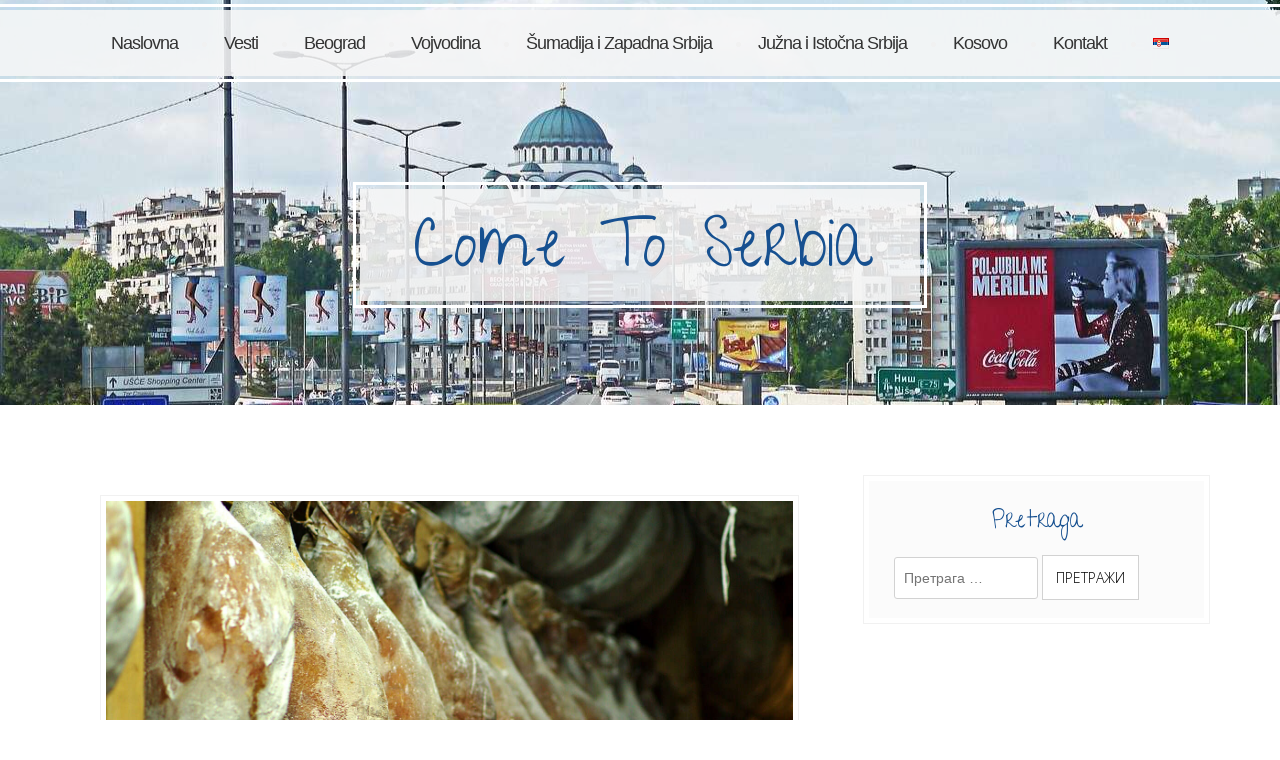

--- FILE ---
content_type: text/html; charset=UTF-8
request_url: https://cometoserbia.com/2018/07/03/srbija-posle-sedam-godina-na-fancy-food-show-u-u-njujorku/
body_size: 12882
content:
<!DOCTYPE html>
<html lang="sr-RS">
<head>
	<meta charset="UTF-8">
	<meta name="viewport" content="width=device-width, initial-scale=1">
	<link rel="profile" href="https://gmpg.org/xfn/11">
	<link rel="pingback" href="https://cometoserbia.com/xmlrpc.php">
	<!-- Created by dtbaker on ThemeForest -->
	<title>Srbija posle sedam godina na &#8222;Fancy Food Show-u&#8220; u Njujorku &#8211; Come To Serbia</title>
<meta name='robots' content='max-image-preview:large' />
	<style>img:is([sizes="auto" i], [sizes^="auto," i]) { contain-intrinsic-size: 3000px 1500px }</style>
	<link rel='dns-prefetch' href='//fonts.googleapis.com' />
<link rel="alternate" type="application/rss+xml" title="Come To Serbia &raquo; довод" href="https://cometoserbia.com/feed/" />
<script type="text/javascript">
/* <![CDATA[ */
window._wpemojiSettings = {"baseUrl":"https:\/\/s.w.org\/images\/core\/emoji\/16.0.1\/72x72\/","ext":".png","svgUrl":"https:\/\/s.w.org\/images\/core\/emoji\/16.0.1\/svg\/","svgExt":".svg","source":{"concatemoji":"https:\/\/cometoserbia.com\/wp-includes\/js\/wp-emoji-release.min.js?ver=6.8.3"}};
/*! This file is auto-generated */
!function(s,n){var o,i,e;function c(e){try{var t={supportTests:e,timestamp:(new Date).valueOf()};sessionStorage.setItem(o,JSON.stringify(t))}catch(e){}}function p(e,t,n){e.clearRect(0,0,e.canvas.width,e.canvas.height),e.fillText(t,0,0);var t=new Uint32Array(e.getImageData(0,0,e.canvas.width,e.canvas.height).data),a=(e.clearRect(0,0,e.canvas.width,e.canvas.height),e.fillText(n,0,0),new Uint32Array(e.getImageData(0,0,e.canvas.width,e.canvas.height).data));return t.every(function(e,t){return e===a[t]})}function u(e,t){e.clearRect(0,0,e.canvas.width,e.canvas.height),e.fillText(t,0,0);for(var n=e.getImageData(16,16,1,1),a=0;a<n.data.length;a++)if(0!==n.data[a])return!1;return!0}function f(e,t,n,a){switch(t){case"flag":return n(e,"\ud83c\udff3\ufe0f\u200d\u26a7\ufe0f","\ud83c\udff3\ufe0f\u200b\u26a7\ufe0f")?!1:!n(e,"\ud83c\udde8\ud83c\uddf6","\ud83c\udde8\u200b\ud83c\uddf6")&&!n(e,"\ud83c\udff4\udb40\udc67\udb40\udc62\udb40\udc65\udb40\udc6e\udb40\udc67\udb40\udc7f","\ud83c\udff4\u200b\udb40\udc67\u200b\udb40\udc62\u200b\udb40\udc65\u200b\udb40\udc6e\u200b\udb40\udc67\u200b\udb40\udc7f");case"emoji":return!a(e,"\ud83e\udedf")}return!1}function g(e,t,n,a){var r="undefined"!=typeof WorkerGlobalScope&&self instanceof WorkerGlobalScope?new OffscreenCanvas(300,150):s.createElement("canvas"),o=r.getContext("2d",{willReadFrequently:!0}),i=(o.textBaseline="top",o.font="600 32px Arial",{});return e.forEach(function(e){i[e]=t(o,e,n,a)}),i}function t(e){var t=s.createElement("script");t.src=e,t.defer=!0,s.head.appendChild(t)}"undefined"!=typeof Promise&&(o="wpEmojiSettingsSupports",i=["flag","emoji"],n.supports={everything:!0,everythingExceptFlag:!0},e=new Promise(function(e){s.addEventListener("DOMContentLoaded",e,{once:!0})}),new Promise(function(t){var n=function(){try{var e=JSON.parse(sessionStorage.getItem(o));if("object"==typeof e&&"number"==typeof e.timestamp&&(new Date).valueOf()<e.timestamp+604800&&"object"==typeof e.supportTests)return e.supportTests}catch(e){}return null}();if(!n){if("undefined"!=typeof Worker&&"undefined"!=typeof OffscreenCanvas&&"undefined"!=typeof URL&&URL.createObjectURL&&"undefined"!=typeof Blob)try{var e="postMessage("+g.toString()+"("+[JSON.stringify(i),f.toString(),p.toString(),u.toString()].join(",")+"));",a=new Blob([e],{type:"text/javascript"}),r=new Worker(URL.createObjectURL(a),{name:"wpTestEmojiSupports"});return void(r.onmessage=function(e){c(n=e.data),r.terminate(),t(n)})}catch(e){}c(n=g(i,f,p,u))}t(n)}).then(function(e){for(var t in e)n.supports[t]=e[t],n.supports.everything=n.supports.everything&&n.supports[t],"flag"!==t&&(n.supports.everythingExceptFlag=n.supports.everythingExceptFlag&&n.supports[t]);n.supports.everythingExceptFlag=n.supports.everythingExceptFlag&&!n.supports.flag,n.DOMReady=!1,n.readyCallback=function(){n.DOMReady=!0}}).then(function(){return e}).then(function(){var e;n.supports.everything||(n.readyCallback(),(e=n.source||{}).concatemoji?t(e.concatemoji):e.wpemoji&&e.twemoji&&(t(e.twemoji),t(e.wpemoji)))}))}((window,document),window._wpemojiSettings);
/* ]]> */
</script>
<style type="text/css">
.archive #nav-above,
					.archive #nav-below,
					.search #nav-above,
					.search #nav-below,
					.blog #nav-below, 
					.blog #nav-above, 
					.navigation.paging-navigation, 
					.navigation.pagination,
					.pagination.paging-pagination, 
					.pagination.pagination, 
					.pagination.loop-pagination, 
					.bicubic-nav-link, 
					#page-nav, 
					.camp-paging, 
					#reposter_nav-pages, 
					.unity-post-pagination, 
					.wordpost_content .nav_post_link { 
						display: none !important; 
					}
					.single-gallery .pagination.gllrpr_pagination {
						display: block !important; 
					}</style>
		
	<link rel='stylesheet' id='premium-addons-css' href='https://cometoserbia.com/wp-content/plugins/premium-addons-for-elementor/assets/frontend/min-css/premium-addons.min.css?ver=4.11.19' type='text/css' media='all' />
<style id='wp-emoji-styles-inline-css' type='text/css'>

	img.wp-smiley, img.emoji {
		display: inline !important;
		border: none !important;
		box-shadow: none !important;
		height: 1em !important;
		width: 1em !important;
		margin: 0 0.07em !important;
		vertical-align: -0.1em !important;
		background: none !important;
		padding: 0 !important;
	}
</style>
<link rel='stylesheet' id='wp-block-library-css' href='https://cometoserbia.com/wp-includes/css/dist/block-library/style.min.css?ver=6.8.3' type='text/css' media='all' />
<style id='global-styles-inline-css' type='text/css'>
:root{--wp--preset--aspect-ratio--square: 1;--wp--preset--aspect-ratio--4-3: 4/3;--wp--preset--aspect-ratio--3-4: 3/4;--wp--preset--aspect-ratio--3-2: 3/2;--wp--preset--aspect-ratio--2-3: 2/3;--wp--preset--aspect-ratio--16-9: 16/9;--wp--preset--aspect-ratio--9-16: 9/16;--wp--preset--color--black: #000000;--wp--preset--color--cyan-bluish-gray: #abb8c3;--wp--preset--color--white: #ffffff;--wp--preset--color--pale-pink: #f78da7;--wp--preset--color--vivid-red: #cf2e2e;--wp--preset--color--luminous-vivid-orange: #ff6900;--wp--preset--color--luminous-vivid-amber: #fcb900;--wp--preset--color--light-green-cyan: #7bdcb5;--wp--preset--color--vivid-green-cyan: #00d084;--wp--preset--color--pale-cyan-blue: #8ed1fc;--wp--preset--color--vivid-cyan-blue: #0693e3;--wp--preset--color--vivid-purple: #9b51e0;--wp--preset--gradient--vivid-cyan-blue-to-vivid-purple: linear-gradient(135deg,rgba(6,147,227,1) 0%,rgb(155,81,224) 100%);--wp--preset--gradient--light-green-cyan-to-vivid-green-cyan: linear-gradient(135deg,rgb(122,220,180) 0%,rgb(0,208,130) 100%);--wp--preset--gradient--luminous-vivid-amber-to-luminous-vivid-orange: linear-gradient(135deg,rgba(252,185,0,1) 0%,rgba(255,105,0,1) 100%);--wp--preset--gradient--luminous-vivid-orange-to-vivid-red: linear-gradient(135deg,rgba(255,105,0,1) 0%,rgb(207,46,46) 100%);--wp--preset--gradient--very-light-gray-to-cyan-bluish-gray: linear-gradient(135deg,rgb(238,238,238) 0%,rgb(169,184,195) 100%);--wp--preset--gradient--cool-to-warm-spectrum: linear-gradient(135deg,rgb(74,234,220) 0%,rgb(151,120,209) 20%,rgb(207,42,186) 40%,rgb(238,44,130) 60%,rgb(251,105,98) 80%,rgb(254,248,76) 100%);--wp--preset--gradient--blush-light-purple: linear-gradient(135deg,rgb(255,206,236) 0%,rgb(152,150,240) 100%);--wp--preset--gradient--blush-bordeaux: linear-gradient(135deg,rgb(254,205,165) 0%,rgb(254,45,45) 50%,rgb(107,0,62) 100%);--wp--preset--gradient--luminous-dusk: linear-gradient(135deg,rgb(255,203,112) 0%,rgb(199,81,192) 50%,rgb(65,88,208) 100%);--wp--preset--gradient--pale-ocean: linear-gradient(135deg,rgb(255,245,203) 0%,rgb(182,227,212) 50%,rgb(51,167,181) 100%);--wp--preset--gradient--electric-grass: linear-gradient(135deg,rgb(202,248,128) 0%,rgb(113,206,126) 100%);--wp--preset--gradient--midnight: linear-gradient(135deg,rgb(2,3,129) 0%,rgb(40,116,252) 100%);--wp--preset--font-size--small: 13px;--wp--preset--font-size--medium: 20px;--wp--preset--font-size--large: 36px;--wp--preset--font-size--x-large: 42px;--wp--preset--spacing--20: 0.44rem;--wp--preset--spacing--30: 0.67rem;--wp--preset--spacing--40: 1rem;--wp--preset--spacing--50: 1.5rem;--wp--preset--spacing--60: 2.25rem;--wp--preset--spacing--70: 3.38rem;--wp--preset--spacing--80: 5.06rem;--wp--preset--shadow--natural: 6px 6px 9px rgba(0, 0, 0, 0.2);--wp--preset--shadow--deep: 12px 12px 50px rgba(0, 0, 0, 0.4);--wp--preset--shadow--sharp: 6px 6px 0px rgba(0, 0, 0, 0.2);--wp--preset--shadow--outlined: 6px 6px 0px -3px rgba(255, 255, 255, 1), 6px 6px rgba(0, 0, 0, 1);--wp--preset--shadow--crisp: 6px 6px 0px rgba(0, 0, 0, 1);}:where(body) { margin: 0; }.wp-site-blocks > .alignleft { float: left; margin-right: 2em; }.wp-site-blocks > .alignright { float: right; margin-left: 2em; }.wp-site-blocks > .aligncenter { justify-content: center; margin-left: auto; margin-right: auto; }:where(.is-layout-flex){gap: 0.5em;}:where(.is-layout-grid){gap: 0.5em;}.is-layout-flow > .alignleft{float: left;margin-inline-start: 0;margin-inline-end: 2em;}.is-layout-flow > .alignright{float: right;margin-inline-start: 2em;margin-inline-end: 0;}.is-layout-flow > .aligncenter{margin-left: auto !important;margin-right: auto !important;}.is-layout-constrained > .alignleft{float: left;margin-inline-start: 0;margin-inline-end: 2em;}.is-layout-constrained > .alignright{float: right;margin-inline-start: 2em;margin-inline-end: 0;}.is-layout-constrained > .aligncenter{margin-left: auto !important;margin-right: auto !important;}.is-layout-constrained > :where(:not(.alignleft):not(.alignright):not(.alignfull)){margin-left: auto !important;margin-right: auto !important;}body .is-layout-flex{display: flex;}.is-layout-flex{flex-wrap: wrap;align-items: center;}.is-layout-flex > :is(*, div){margin: 0;}body .is-layout-grid{display: grid;}.is-layout-grid > :is(*, div){margin: 0;}body{padding-top: 0px;padding-right: 0px;padding-bottom: 0px;padding-left: 0px;}a:where(:not(.wp-element-button)){text-decoration: underline;}:root :where(.wp-element-button, .wp-block-button__link){background-color: #32373c;border-width: 0;color: #fff;font-family: inherit;font-size: inherit;line-height: inherit;padding: calc(0.667em + 2px) calc(1.333em + 2px);text-decoration: none;}.has-black-color{color: var(--wp--preset--color--black) !important;}.has-cyan-bluish-gray-color{color: var(--wp--preset--color--cyan-bluish-gray) !important;}.has-white-color{color: var(--wp--preset--color--white) !important;}.has-pale-pink-color{color: var(--wp--preset--color--pale-pink) !important;}.has-vivid-red-color{color: var(--wp--preset--color--vivid-red) !important;}.has-luminous-vivid-orange-color{color: var(--wp--preset--color--luminous-vivid-orange) !important;}.has-luminous-vivid-amber-color{color: var(--wp--preset--color--luminous-vivid-amber) !important;}.has-light-green-cyan-color{color: var(--wp--preset--color--light-green-cyan) !important;}.has-vivid-green-cyan-color{color: var(--wp--preset--color--vivid-green-cyan) !important;}.has-pale-cyan-blue-color{color: var(--wp--preset--color--pale-cyan-blue) !important;}.has-vivid-cyan-blue-color{color: var(--wp--preset--color--vivid-cyan-blue) !important;}.has-vivid-purple-color{color: var(--wp--preset--color--vivid-purple) !important;}.has-black-background-color{background-color: var(--wp--preset--color--black) !important;}.has-cyan-bluish-gray-background-color{background-color: var(--wp--preset--color--cyan-bluish-gray) !important;}.has-white-background-color{background-color: var(--wp--preset--color--white) !important;}.has-pale-pink-background-color{background-color: var(--wp--preset--color--pale-pink) !important;}.has-vivid-red-background-color{background-color: var(--wp--preset--color--vivid-red) !important;}.has-luminous-vivid-orange-background-color{background-color: var(--wp--preset--color--luminous-vivid-orange) !important;}.has-luminous-vivid-amber-background-color{background-color: var(--wp--preset--color--luminous-vivid-amber) !important;}.has-light-green-cyan-background-color{background-color: var(--wp--preset--color--light-green-cyan) !important;}.has-vivid-green-cyan-background-color{background-color: var(--wp--preset--color--vivid-green-cyan) !important;}.has-pale-cyan-blue-background-color{background-color: var(--wp--preset--color--pale-cyan-blue) !important;}.has-vivid-cyan-blue-background-color{background-color: var(--wp--preset--color--vivid-cyan-blue) !important;}.has-vivid-purple-background-color{background-color: var(--wp--preset--color--vivid-purple) !important;}.has-black-border-color{border-color: var(--wp--preset--color--black) !important;}.has-cyan-bluish-gray-border-color{border-color: var(--wp--preset--color--cyan-bluish-gray) !important;}.has-white-border-color{border-color: var(--wp--preset--color--white) !important;}.has-pale-pink-border-color{border-color: var(--wp--preset--color--pale-pink) !important;}.has-vivid-red-border-color{border-color: var(--wp--preset--color--vivid-red) !important;}.has-luminous-vivid-orange-border-color{border-color: var(--wp--preset--color--luminous-vivid-orange) !important;}.has-luminous-vivid-amber-border-color{border-color: var(--wp--preset--color--luminous-vivid-amber) !important;}.has-light-green-cyan-border-color{border-color: var(--wp--preset--color--light-green-cyan) !important;}.has-vivid-green-cyan-border-color{border-color: var(--wp--preset--color--vivid-green-cyan) !important;}.has-pale-cyan-blue-border-color{border-color: var(--wp--preset--color--pale-cyan-blue) !important;}.has-vivid-cyan-blue-border-color{border-color: var(--wp--preset--color--vivid-cyan-blue) !important;}.has-vivid-purple-border-color{border-color: var(--wp--preset--color--vivid-purple) !important;}.has-vivid-cyan-blue-to-vivid-purple-gradient-background{background: var(--wp--preset--gradient--vivid-cyan-blue-to-vivid-purple) !important;}.has-light-green-cyan-to-vivid-green-cyan-gradient-background{background: var(--wp--preset--gradient--light-green-cyan-to-vivid-green-cyan) !important;}.has-luminous-vivid-amber-to-luminous-vivid-orange-gradient-background{background: var(--wp--preset--gradient--luminous-vivid-amber-to-luminous-vivid-orange) !important;}.has-luminous-vivid-orange-to-vivid-red-gradient-background{background: var(--wp--preset--gradient--luminous-vivid-orange-to-vivid-red) !important;}.has-very-light-gray-to-cyan-bluish-gray-gradient-background{background: var(--wp--preset--gradient--very-light-gray-to-cyan-bluish-gray) !important;}.has-cool-to-warm-spectrum-gradient-background{background: var(--wp--preset--gradient--cool-to-warm-spectrum) !important;}.has-blush-light-purple-gradient-background{background: var(--wp--preset--gradient--blush-light-purple) !important;}.has-blush-bordeaux-gradient-background{background: var(--wp--preset--gradient--blush-bordeaux) !important;}.has-luminous-dusk-gradient-background{background: var(--wp--preset--gradient--luminous-dusk) !important;}.has-pale-ocean-gradient-background{background: var(--wp--preset--gradient--pale-ocean) !important;}.has-electric-grass-gradient-background{background: var(--wp--preset--gradient--electric-grass) !important;}.has-midnight-gradient-background{background: var(--wp--preset--gradient--midnight) !important;}.has-small-font-size{font-size: var(--wp--preset--font-size--small) !important;}.has-medium-font-size{font-size: var(--wp--preset--font-size--medium) !important;}.has-large-font-size{font-size: var(--wp--preset--font-size--large) !important;}.has-x-large-font-size{font-size: var(--wp--preset--font-size--x-large) !important;}
:where(.wp-block-post-template.is-layout-flex){gap: 1.25em;}:where(.wp-block-post-template.is-layout-grid){gap: 1.25em;}
:where(.wp-block-columns.is-layout-flex){gap: 2em;}:where(.wp-block-columns.is-layout-grid){gap: 2em;}
:root :where(.wp-block-pullquote){font-size: 1.5em;line-height: 1.6;}
</style>
<link rel='stylesheet' id='contact-form-7-css' href='https://cometoserbia.com/wp-content/plugins/contact-form-7/includes/css/styles.css?ver=6.1' type='text/css' media='all' />
<link rel='stylesheet' id='socicon-css' href='https://cometoserbia.com/wp-content/plugins/dtbaker-social-icons-widget/css/socicon.css?ver=20160404' type='text/css' media='all' />
<link rel='stylesheet' id='genericons-css' href='https://cometoserbia.com/wp-content/plugins/dtbaker-social-icons-widget/css/genericons.css?ver=20160404' type='text/css' media='all' />
<link rel='stylesheet' id='fontawesome-css' href='https://cometoserbia.com/wp-content/plugins/dtbaker-social-icons-widget/css/font-awesome.min.css?ver=20160404' type='text/css' media='all' />
<link rel='stylesheet' id='dashicons-css' href='https://cometoserbia.com/wp-includes/css/dashicons.min.css?ver=6.8.3' type='text/css' media='all' />
<link rel='stylesheet' id='prettyPhoto_css-css' href='https://cometoserbia.com/wp-content/themes/tendril-blog/style.prettyPhoto.css?ver=1.0.4' type='text/css' media='all' />
<link rel='stylesheet' id='tendrilblog_style-css' href='https://cometoserbia.com/wp-content/themes/tendril-blog/style.min.css?ver=1.0.4' type='text/css' media='all' />
<link rel='stylesheet' id='tt-easy-google-fonts-default-css' href='//fonts.googleapis.com/css?family=Give+You+Glory%3Aregular%7CWaiting+for+the+Sunrise%3Aregular%7COpen+Sans%3A100%2C100italic%2C200%2C200italic%2C300%2C300italic%2C400%2C400italic%2C500%2C500italic%2C600%2C600italic%2C700%2C700italic%2C800%2C800italic%2C900%2C900italic&#038;subset=latin%2Call&#038;ver=1.0.4' type='text/css' media='all' />
<link rel='stylesheet' id='default-button-styles-css' href='https://cometoserbia.com/wp-content/themes/tendril-blog/style.default-font.css?ver=1.0.4' type='text/css' media='all' />
<link rel='stylesheet' id='tendrilblog_css_child-css' href='https://cometoserbia.com/wp-content/themes/tendril-blog-child/style.css?ver=1' type='text/css' media='all' />
<link rel='stylesheet' id='wp-paginate-css' href='https://cometoserbia.com/wp-content/plugins/wp-paginate/css/wp-paginate.css?ver=2.2.4' type='text/css' media='screen' />
<script type="text/javascript" src="https://cometoserbia.com/wp-includes/js/jquery/jquery.min.js?ver=3.7.1" id="jquery-core-js"></script>
<script type="text/javascript" src="https://cometoserbia.com/wp-includes/js/jquery/jquery-migrate.min.js?ver=3.4.1" id="jquery-migrate-js"></script>
<link rel="https://api.w.org/" href="https://cometoserbia.com/wp-json/" /><link rel="alternate" title="JSON" type="application/json" href="https://cometoserbia.com/wp-json/wp/v2/posts/715" /><link rel="EditURI" type="application/rsd+xml" title="RSD" href="https://cometoserbia.com/xmlrpc.php?rsd" />
<meta name="generator" content="WordPress 6.8.3" />
<link rel="canonical" href="https://cometoserbia.com/2018/07/03/srbija-posle-sedam-godina-na-fancy-food-show-u-u-njujorku/" />
<link rel='shortlink' href='https://cometoserbia.com/?p=715' />
<link rel="alternate" title="oEmbed (JSON)" type="application/json+oembed" href="https://cometoserbia.com/wp-json/oembed/1.0/embed?url=https%3A%2F%2Fcometoserbia.com%2F2018%2F07%2F03%2Fsrbija-posle-sedam-godina-na-fancy-food-show-u-u-njujorku%2F" />
<link rel="alternate" title="oEmbed (XML)" type="text/xml+oembed" href="https://cometoserbia.com/wp-json/oembed/1.0/embed?url=https%3A%2F%2Fcometoserbia.com%2F2018%2F07%2F03%2Fsrbija-posle-sedam-godina-na-fancy-food-show-u-u-njujorku%2F&#038;format=xml" />
	<link rel="preconnect" href="https://fonts.googleapis.com">
	<link rel="preconnect" href="https://fonts.gstatic.com">
	<link href='https://fonts.googleapis.com/css2?display=swap&family=Tillana&family=Kalam:wght@300&family=Open+Sans:ital,wght@0,300;1,100,100,200,200,300,300,400,400,500,500,600,600,700,700,800,800,900,900&family=Sriracha&family=Give+You+Glory' rel='stylesheet'><meta name="generator" content="Elementor 3.30.2; features: additional_custom_breakpoints; settings: css_print_method-external, google_font-enabled, font_display-auto">
			<style>
				.e-con.e-parent:nth-of-type(n+4):not(.e-lazyloaded):not(.e-no-lazyload),
				.e-con.e-parent:nth-of-type(n+4):not(.e-lazyloaded):not(.e-no-lazyload) * {
					background-image: none !important;
				}
				@media screen and (max-height: 1024px) {
					.e-con.e-parent:nth-of-type(n+3):not(.e-lazyloaded):not(.e-no-lazyload),
					.e-con.e-parent:nth-of-type(n+3):not(.e-lazyloaded):not(.e-no-lazyload) * {
						background-image: none !important;
					}
				}
				@media screen and (max-height: 640px) {
					.e-con.e-parent:nth-of-type(n+2):not(.e-lazyloaded):not(.e-no-lazyload),
					.e-con.e-parent:nth-of-type(n+2):not(.e-lazyloaded):not(.e-no-lazyload) * {
						background-image: none !important;
					}
				}
			</style>
					<style type="text/css">
			@media screen and (min-width: 37.5em) {
			                .site-header {
                    background-image: url(https://eu2.contabostorage.com/d2094914d3d24dac9aba18cea057ed71:cometoserbia.com/wp-content/uploads/2018/01/belgrade-1665504_1280.jpg);
                }
                			}

							.site-title {
					color: #000000;
				}
					</style>
		<link rel="icon" href="https://eu2.contabostorage.com/d2094914d3d24dac9aba18cea057ed71:cometoserbia.com/wp-content/uploads/2018/02/cropped-Untitled-2-32x32.png" sizes="32x32" />
<link rel="icon" href="https://eu2.contabostorage.com/d2094914d3d24dac9aba18cea057ed71:cometoserbia.com/wp-content/uploads/2018/02/cropped-Untitled-2-192x192.png" sizes="192x192" />
<link rel="apple-touch-icon" href="https://eu2.contabostorage.com/d2094914d3d24dac9aba18cea057ed71:cometoserbia.com/wp-content/uploads/2018/02/cropped-Untitled-2-180x180.png" />
<meta name="msapplication-TileImage" content="https://eu2.contabostorage.com/d2094914d3d24dac9aba18cea057ed71:cometoserbia.com/wp-content/uploads/2018/02/cropped-Untitled-2-270x270.png" />
		<style type="text/css" id="wp-custom-css">
			/*
You can add your own CSS here.

Click the help icon above to learn more.
*/

.site-header:after {
    background-color: #fff;
}

body.site_color_white #site-navigation {
    background: rgba(247, 247, 247, 0.86);
}

.main-navigation .current-page-parent > a, .main-navigation .current_page_parent > a, .main-navigation .current_page_ancestor > a, .main-navigation .current_page_item > a, .main-navigation .current-menu-item > a, .main-navigation a:hover {
    color: #00b9eb !important;
}		</style>
			<style id="egf-frontend-styles" type="text/css">
		.main-navigation {color: #165090;font-family: 'Tillana', sans-serif;font-size: 18px;font-style: normal;font-weight: 400;letter-spacing: -1px;} .blog .entry-title, .page > header > .entry-title, #content > header > .entry-title, .page-title, h1.elementor-heading-title, h2.elementor-heading-title {color: #1968b7;font-family: 'Kalam', sans-serif;font-size: 26px;font-style: normal;font-weight: 300;line-height: 1.4;margin-top: 1px;margin-left: 134px;margin-right: 113px;padding-bottom: 50px;padding-left: 7px;text-decoration: underline;} h1 {font-family: 'Open Sans', sans-serif;font-size: 32px;font-style: normal;font-weight: 300;padding-top: 10px;padding-bottom: 10px;} body {color: #666666;font-family: 'Open Sans', sans-serif;font-size: 15px;font-weight: 300;margin-left: 80px;margin-right: 80px;} .site-title .site-description {color: #32c4b1;font-family: 'Sriracha', sans-serif;font-size: 22px;font-style: normal;font-weight: 400;} .widget-title {color: #165090;font-family: 'Give You Glory', sans-serif;font-size: 24px;font-style: normal;font-weight: 400;padding-top: 35px;padding-bottom: 20px;} a, a:link, a:visited {} a:hover {color: #32c4b1;} .site-title div a {color: #165090;font-family: 'Give You Glory', sans-serif;font-size: 90px;font-style: normal;font-weight: 300;} body .blog_button a, .woocommerce ul.products li.product a.button {background-color: #f7f7f7;color: #349c93;font-family: 'Give You Glory', sans-serif;font-size: 18px;font-style: normal;font-weight: 300;padding-top: 15px;padding-bottom: 9px;padding-left: 30px;padding-right: 30px;text-transform: capitalize;} .elementor-button, .elementor-button.elementor-size-large, body .map_buttons a, .dtbaker_button, .woocommerce #respond input#submit, .woocommerce a.button, .woocommerce button.button, .woocommerce input.button, .woocommerce #respond input#submit.alt, .woocommerce a.button.alt, .woocommerce button.button.alt, .woocommerce input.button.alt, .woocommerce #respond input#submit.disabled, .woocommerce #respond input#submit:disabled, .woocommerce #respond input#submit:disabled[disabled], .woocommerce a.button.disabled, .woocommerce a.button:disabled, .woocommerce a.button:disabled[disabled], .woocommerce button.button.disabled, .woocommerce button.button:disabled, .woocommerce button.button:disabled[disabled], .woocommerce input.button.disabled, .woocommerce input.button:disabled, .woocommerce input.button:disabled[disabled], .slick-next, .slick-next:focus, .slick-prev, .slick-prev:focus, button, input[type="button"], input[type="reset"], input[type="submit"], .woocommerce.widget_shopping_cart .widget_shopping_cart_content p.buttons a,
.woocommerce .widget_shopping_cart .widget_shopping_cart_content p.buttons a, .dtbaker_woocommerce_product_slider .dtbaker_woocommerce_product > div a.button {background-color: #f7f7f7;color: #000000;font-weight: 100;padding-top: 15px;padding-bottom: 14px;padding-left: 13px;padding-right: 13px;text-transform: uppercase;} .elementor-button:hover, .elementor-button.elementor-size-large:hover, body .map_buttons a:hover, .dtbaker_button:hover, .woocommerce #respond input#submit:hover, .woocommerce a.button:hover, .woocommerce button.button:hover, .woocommerce input.button:hover, .woocommerce #respond input#submit.alt:hover, .woocommerce a.button.alt:hover, .woocommerce button.button.alt:hover, .woocommerce input.button.alt:hover, .woocommerce #respond input#submit:hover, .woocommerce.widget_shopping_cart .widget_shopping_cart_content p.buttons a:hover, .woocommerce .widget_shopping_cart .widget_shopping_cart_content p.buttons a:hover, .woocommerce ul.products li.product a.button:hover, .dtbaker_woocommerce_product_slider .dtbaker_woocommerce_product > div a.button:hover, .slick-next:hover, .slick-prev:hover, button:hover, input[type="button"]:hover, input[type="reset"]:hover, input[type="submit"]:hover {background-color: #cee6e5;color: #000000;} .blog-title .entry-meta {color: #000000;} h6, h6.elementor-heading-title {font-family: 'Open Sans', sans-serif;font-size: 16px;font-style: normal;font-weight: 400;padding-top: 10px;padding-bottom: 10px;} h5, h5.elementor-heading-title {font-family: 'Open Sans', sans-serif;font-size: 18px;font-style: normal;font-weight: 400;padding-top: 10px;padding-bottom: 10px;} h4, h4.elementor-heading-title {font-family: 'Open Sans', sans-serif;font-size: 20px;font-style: normal;font-weight: 400;padding-top: 10px;padding-bottom: 10px;} h3, h3.elementor-heading-title {font-family: 'Open Sans', sans-serif;font-size: 24px;font-style: normal;font-weight: 400;padding-top: 10px;padding-bottom: 10px;} h2, h2.elementor-heading-title {font-family: 'Open Sans', sans-serif;font-size: 29px;font-style: normal;font-weight: 400;padding-top: 10px;padding-bottom: 10px;} 	</style>
	</head>

<body class="wp-singular post-template-default single single-post postid-715 single-format-standard wp-theme-tendril-blog wp-child-theme-tendril-blog-child site_color_white header_butts_shown tendrilblog_header_belgrade16655041280jpg group-blog tendrilblog_post_option_columns_1 tendrilblog_page_option_title_show tendrilblog_page_option_width_normal tendrilblog_page_option_background_transparent elementor-default elementor-kit-2668">

<div id="page" class="">
    <div id="header-content" class="">
    <div id="header-content-inner">

        <header id="masthead" class="site-header">
            <nav id="site-navigation" class="main-navigation">
	<button class="menu-toggle" aria-controls="primary-menu"
	        aria-expanded="false">Menu</button>
	<div class="menu-main-menu-container"> <ul id="primary-menu" class="menu"> <li id="menu-item-93" class="menu-item menu-item-type-post_type menu-item-object-page menu-item-home menu-item-93"> <a href="https://cometoserbia.com/">Naslovna</a> </li>
<li id="menu-item-188" class="menu-item menu-item-type-post_type menu-item-object-page menu-item-188"> <a href="https://cometoserbia.com/vesti/">Vesti</a> </li>
<li id="menu-item-184" class="menu-item menu-item-type-post_type menu-item-object-page menu-item-184"> <a href="https://cometoserbia.com/beograd/">Beograd</a> </li>
<li id="menu-item-189" class="menu-item menu-item-type-post_type menu-item-object-page menu-item-189"> <a href="https://cometoserbia.com/vojvodina/">Vojvodina</a> </li>
<li id="menu-item-187" class="menu-item menu-item-type-post_type menu-item-object-page menu-item-187"> <a href="https://cometoserbia.com/sumadija-i-zapadna-srbija/">Šumadija i Zapadna Srbija</a> </li>
<li id="menu-item-185" class="menu-item menu-item-type-post_type menu-item-object-page menu-item-185"> <a href="https://cometoserbia.com/juzna-i-istocna-srbija/">Južna i Istočna Srbija</a> </li>
<li id="menu-item-193" class="menu-item menu-item-type-post_type menu-item-object-page menu-item-193"> <a href="https://cometoserbia.com/kosovo/">Kosovo</a> </li>
<li id="menu-item-186" class="menu-item menu-item-type-post_type menu-item-object-page menu-item-186"> <a href="https://cometoserbia.com/kontakt/">Kontakt</a> </li>
<li id="menu-item-220" class="pll-parent-menu-item menu-item menu-item-type-custom menu-item-object-custom current-menu-parent menu-item-has-children menu-item-220"> <a href="#pll_switcher"> <img src="[data-uri]" alt="Српски језик" width="16" height="11" style="width: 16px; height: 11px;" /> </a>
<ul class="sub-menu">
	<li id="menu-item-220-en" class="lang-item lang-item-36 lang-item-en no-translation lang-item-first menu-item menu-item-type-custom menu-item-object-custom menu-item-220-en"> <a href="https://cometoserbia.com/en/home-en/" hreflang="en-US" lang="en-US"> <img src="[data-uri]" alt="English" width="16" height="11" style="width: 16px; height: 11px;" /> </a> </li>
	<li id="menu-item-220-sr" class="lang-item lang-item-39 lang-item-sr current-lang menu-item menu-item-type-custom menu-item-object-custom menu-item-220-sr"> <a href="https://cometoserbia.com/2018/07/03/srbija-posle-sedam-godina-na-fancy-food-show-u-u-njujorku/" hreflang="sr-RS" lang="sr-RS"> <img src="[data-uri]" alt="Српски језик" width="16" height="11" style="width: 16px; height: 11px;" /> </a> </li>
</ul>
</li>
</ul> </div></nav><!-- #site-navigation --><div class="site-branding">
		<div class="site-title">
		<div><a href="https://cometoserbia.com/" rel="home">Come To Serbia</a></div>
			</div>
</div><!-- .site-branding -->        </header><!-- #masthead -->

        <main id="main-wrapper">

            <!-- outputing hook "content_top" for page id 715--><div class="widget-area" id="content-top-widgets"></div><!-- end hook "content_top" --><!-- outputing hook "content_top" for page id 715--><div id="main-content" class="site-content inner-content-width with-right-sidebar"><div id="primary" class="content-area"><div id="main" class="site-main"><!-- end hook "content_top" -->

<!-- tendrilblog template: content-single -->

<article id="post-715" class="blog blog-single post-715 post type-post status-publish format-standard has-post-thumbnail hentry category-vesti-sr tag-cevapi tag-hrana tag-njujork tag-robert-coban tag-sajam-hrane-njujork tag-sajam-hrane-sad tag-srpksa-hrana">
	<header class="entry-header">
		<div class="blog-widget">
    <div class="blog-widget-inner">
                <a href="#" class="share-button">
            <i class="fa fa-share-alt"></i>
            <span>Share</span>
        </a>
        <div class="share-buttons">
            <a href="https://www.facebook.com/sharer/sharer.php?u=https%3A%2F%2Fcometoserbia.com%2F2018%2F07%2F03%2Fsrbija-posle-sedam-godina-na-fancy-food-show-u-u-njujorku%2F&#038;t=" target="_blank" title="Share on Facebook" onclick="window.open('https://www.facebook.com/sharer/sharer.php?u=' + encodeURIComponent(document.URL) + '&t=' + encodeURIComponent(document.URL)); return false;" class="share-facebook">Share</a>

            <a href="https://twitter.com/intent/tweet?source=https%3A%2F%2Fcometoserbia.com%2F2018%2F07%2F03%2Fsrbija-posle-sedam-godina-na-fancy-food-show-u-u-njujorku%2F&#038;text=:%20https%3A%2F%2Fcometoserbia.com%2F2018%2F07%2F03%2Fsrbija-posle-sedam-godina-na-fancy-food-show-u-u-njujorku%2F" target="_blank" title="Tweet" onclick="window.open('https://twitter.com/intent/tweet?text=' + encodeURIComponent(document.title) + ':%20' + encodeURIComponent(document.URL)); return false;" class="share-twitter">Share</a>

            <a href="https://plus.google.com/share?url=https%3A%2F%2Fcometoserbia.com%2F2018%2F07%2F03%2Fsrbija-posle-sedam-godina-na-fancy-food-show-u-u-njujorku%2F" target="_blank" title="Share on Google+" onclick="window.open('https://plus.google.com/share?url=' + encodeURIComponent(document.URL)); return false;" class="share-google">Share</a>

            <a href="https://pinterest.com/pin/create/button/?url=https%3A%2F%2Fcometoserbia.com%2F2018%2F07%2F03%2Fsrbija-posle-sedam-godina-na-fancy-food-show-u-u-njujorku%2F&#038;description=" target="_blank" title="Pin it" onclick="window.open('http://pinterest.com/pin/create/button/?url=' + encodeURIComponent(document.URL) + '&description=' +  encodeURIComponent(document.title)); return false;" class="share-pinterest">Share</a>

            <a href="http://www.linkedin.com/shareArticle?mini=true&#038;url=https%3A%2F%2Fcometoserbia.com%2F2018%2F07%2F03%2Fsrbija-posle-sedam-godina-na-fancy-food-show-u-u-njujorku%2F&#038;title=&#038;summary=&#038;source=https%3A%2F%2Fcometoserbia.com%2F2018%2F07%2F03%2Fsrbija-posle-sedam-godina-na-fancy-food-show-u-u-njujorku%2F" target="_blank" title="Share on LinkedIn" onclick="window.open('http://www.linkedin.com/shareArticle?mini=true&url=' + encodeURIComponent(document.URL) + '&title=' +  encodeURIComponent(document.title)); return false;" class="share-linkedin">Share</a>

            <a href="/cdn-cgi/l/email-protection#[base64]" target="_blank" title="Email" onclick="window.open('mailto:?subject=' + encodeURIComponent(document.title) + '&body=' +  encodeURIComponent(document.URL)); return false;" class="share-email">Share</a>
        </div>
    </div>
</div>
			<div class="blog-image">
				<div class="dtbaker_photo_border">
					<div>
						<img fetchpriority="high" width="1500" height="1013" src="https://eu2.contabostorage.com/d2094914d3d24dac9aba18cea057ed71:cometoserbia.com/wp-content/uploads/2018/07/uvac-6-1500x1013.jpg" class="attachment-tendrilblog_blog-large size-tendrilblog_blog-large wp-post-image" alt="" decoding="async" srcset="https://eu2.contabostorage.com/d2094914d3d24dac9aba18cea057ed71:cometoserbia.com/wp-content/uploads/2018/07/uvac-6-1500x1013.jpg 1500w, https://eu2.contabostorage.com/d2094914d3d24dac9aba18cea057ed71:cometoserbia.com/wp-content/uploads/2018/07/uvac-6-300x203.jpg 300w, https://eu2.contabostorage.com/d2094914d3d24dac9aba18cea057ed71:cometoserbia.com/wp-content/uploads/2018/07/uvac-6-768x519.jpg 768w, https://eu2.contabostorage.com/d2094914d3d24dac9aba18cea057ed71:cometoserbia.com/wp-content/uploads/2018/07/uvac-6-1024x691.jpg 1024w, https://eu2.contabostorage.com/d2094914d3d24dac9aba18cea057ed71:cometoserbia.com/wp-content/uploads/2018/07/uvac-6.jpg 1599w" sizes="(max-width: 1500px) 100vw, 1500px" />					</div>
				</div>
			</div>
				<div class="blog-title">
			<h1 class="entry-title">Srbija posle sedam godina na &#8222;Fancy Food Show-u&#8220; u Njujorku</h1>				<div class="entry-meta">
					<div class="entry-meta-wrap"><span class="posted-on"><time class="entry-date published" datetime="2018-07-03T21:53:21+00:00">јул 3, 2018</time><time class="updated" datetime="2018-07-04T09:41:28+00:00">јул 4, 2018</time></span></div>				</div><!-- .entry-meta -->
						</div>
	</header><!-- .entry-header -->


	<div class="entry-content">
		<h4 style="text-align: center;">Najveći sajam visokokvalitetne hrane na svetu, Fancy Food Show, otvoren je u Njujorku, a nakon sedam godina Srbija ponovo ima svoje predstavnike na ovom događaju.</h4>
<div style="text-align: center;">U organizaciji Asocijacije za promociju srpske hrane svoje proizvode predstaviće <strong>17 kompanija iz Srbije, devet sa svojim štandovima i osam</strong> njih sa uzorcima koji će biti izloženi na štandu Asocijacije.</div>
<div></div>
<div><img loading="lazy" decoding="async" class="alignnone wp-image-716 size-full" src="https://eu2.contabostorage.com/d2094914d3d24dac9aba18cea057ed71:cometoserbia.com/wp-content/uploads/2018/07/cevapi.jpg" alt="" width="960" height="1280" srcset="https://eu2.contabostorage.com/d2094914d3d24dac9aba18cea057ed71:cometoserbia.com/wp-content/uploads/2018/07/cevapi.jpg 810w, https://eu2.contabostorage.com/d2094914d3d24dac9aba18cea057ed71:cometoserbia.com/wp-content/uploads/2018/07/cevapi-225x300.jpg 225w, https://eu2.contabostorage.com/d2094914d3d24dac9aba18cea057ed71:cometoserbia.com/wp-content/uploads/2018/07/cevapi-768x1024.jpg 768w" sizes="(max-width: 960px) 100vw, 960px" /></div>
<div></div>
<div style="text-align: center;">Predsednik Asocijacije za promociju srpske hrane Robert Čoban kaže da je našim proizvođačima dostupno svetsko tržište.</div>
<div style="text-align: center;"><strong> &#8211; Tek kada dođete na ovakav događaj postajete svesni koliko je velika konkurencija na globalnom nivou! Sa druge strane to znači da je našim proizvođačima tržište &#8211; ceo svet. I oni će ukoliko budu uspeli da ubede distributere da su njihovi proizvodi nešto posebno &#8211; zaista imati mogućnost da ih plasiraju na svetsko tržište &#8211; rekao je Čoban. </strong></div>
<div style="text-align: center;">Kako kaže, važno je što je Srbija nakon sedam godina ponovo na ovom sajmu jer je to najbolje mesto na kojem možete da predstavite svoj proizvod ukoliko je on u kategoriji &#8222;visokokvalitetne hrane&#8220;.</div>
<div style="text-align: center;"></div>
<div style="text-align: center;"> &#8211; Naši proizvodi zaista izgledaju odlično, većinu njih sam imao prilike i da probam i verujem da pogađaju ukuse tržišta Severne Amerike &#8211; kaže Čoban.</div>
<div style="text-align: center;"></div>
	</div><!-- .entry-content -->

	<footer class="entry-footer">
		<div class="post-details"><span class="byline"> Posted by: <span class="author vcard"><a class="url fn n" href="https://cometoserbia.com/author/silvija/">silvija</a></span></span> <span class="cat-links">in <a href="https://cometoserbia.com/category/vesti-sr/" rel="category tag">Vesti</a></span> <span class="tags-links">tagged <a href="https://cometoserbia.com/tag/cevapi/" rel="tag">Ćevapi</a>, <a href="https://cometoserbia.com/tag/hrana/" rel="tag">Hrana</a>, <a href="https://cometoserbia.com/tag/njujork/" rel="tag">Njujork</a>, <a href="https://cometoserbia.com/tag/robert-coban/" rel="tag">Robert Čoban</a>, <a href="https://cometoserbia.com/tag/sajam-hrane-njujork/" rel="tag">SAjam hrane Njujork</a>, <a href="https://cometoserbia.com/tag/sajam-hrane-sad/" rel="tag">sajam hrane SAD</a>, <a href="https://cometoserbia.com/tag/srpksa-hrana/" rel="tag">srpksa hrana</a></span></div>	</footer><!-- .entry-footer -->
</article><!-- #post-## -->

	<nav class="navigation post-navigation" aria-label="Чланци">
		<h2 class="screen-reader-text">Кретање чланка</h2>
		<div class="nav-links"><div class="nav-previous"><a href="https://cometoserbia.com/2018/06/27/posetite-uvac-dar-prirode-i-melem-za-oci/" rel="prev">POSETITE UVAC: DAR PRIRODE I MELEM ZA OČI</a></div><div class="nav-next"><a href="https://cometoserbia.com/2018/07/06/taorska-vrela-zaboravljeno-mesto-magije-i-drevne-lepote/" rel="next">TAORSKA VRELA &#8211; Zaboravljeno mesto MAGIJE I DREVNE LEPOTE</a></div></div>
	</nav>
<!-- outputing hook "content_bottom" for page id 715--></div></div><aside id="secondary" class="widget-area" role="complementary"><section id="search-4" class="widget widget_search tendrilblog_widget  tendrilblog_widget_count_1"><h3 class="widget-title">Pretraga</h3><form role="search" method="get" class="search-form" action="https://cometoserbia.com/">
				<label>
					<span class="screen-reader-text">Претрага за:</span>
					<input type="search" class="search-field" placeholder="Претрага &hellip;" value="" name="s" />
				</label>
				<input type="submit" class="search-submit" value="Претражи" />
			</form></section></aside></div><!-- end hook "content_bottom" -->
    </main><!-- #main-wrapper -->
    </div> <!-- #header-content-inner -->
    </div> <!-- #header-content -->

	<!-- outputing hook "footer" for page id 715--><footer id="footer" class="site-footer"><div class="footer-wrapper inner-content-width"><section id="footer_widgets"><div class="widget-area widget-columns" role="complementary"><section id="text-2" class="widget widget_text tendrilblog_widget  tendrilblog_widget_count_2"><h3 class="widget-title">Impresum</h3>			<div class="textwidget"><p>Glavni i odgovorni urednik:</p>
<p>Silvija Slamnig Ćuzović</p>
<p><a href="/cdn-cgi/l/email-protection" class="__cf_email__" data-cfemail="fb949d9d92989ebb9894969e8f94889e8999929ad5989496">[email&#160;protected]</a></p>
</div>
		</section><section id="text-3" class="widget widget_text tendrilblog_widget  tendrilblog_widget_count_3"><h3 class="widget-title">Pišite nam</h3>			<div class="textwidget"><p class="wpcf7-contact-form-not-found"><strong>Грешка:</strong> Образац за контакт није пронађена.</p>
</div>
		</section><section id="dtbaker-social-icons-widget-2" class="widget dtbaker-social-icons-widget tendrilblog_widget  tendrilblog_widget_count_4"><h3 class="widget-title">Follow us</h3>
        
        <ul class="dtbaker-social-icons-list dtbaker-social-icons-list--with-canvas dtbaker-social-icons-list--rounded dtbaker-social-icons-list--no-labels">

            
                <li class="dtbaker-social_icons-list__item">
                    <a class="dtbaker-social_icons-list__link"
                       href="https://facebook.com/" target="_blank">
                                                <span class="socicon socicon-facebook"
                              style="background-color:#3b5998"></span>

                                            </a>
                </li>

            
                <li class="dtbaker-social_icons-list__item">
                    <a class="dtbaker-social_icons-list__link"
                       href="https://twitter.com/" target="_blank">
                                                <span class="socicon socicon-twitter"
                              style="background-color:#55ACEC"></span>

                                            </a>
                </li>

            
                <li class="dtbaker-social_icons-list__item">
                    <a class="dtbaker-social_icons-list__link"
                       href="https://instagram.com/" target="_blank">
                                                <span class="socicon socicon-instagram"
                              style="background-color:#E1306C"></span>

                                            </a>
                </li>

            
        </ul>

        </section></div></section><div class="site-info inner-content-width">© 2017 ComeToSerbia - Web design by <a href="http://sticker.rs">STICKER</a></div><!-- .site-info --> </div> </footer><!-- #footer --><!-- end hook "footer" --></div> <!-- #page -->
<script data-cfasync="false" src="/cdn-cgi/scripts/5c5dd728/cloudflare-static/email-decode.min.js"></script><script type="speculationrules">
{"prefetch":[{"source":"document","where":{"and":[{"href_matches":"\/*"},{"not":{"href_matches":["\/wp-*.php","\/wp-admin\/*","\/wp-content\/uploads\/*","\/wp-content\/*","\/wp-content\/plugins\/*","\/wp-content\/themes\/tendril-blog-child\/*","\/wp-content\/themes\/tendril-blog\/*","\/*\\?(.+)"]}},{"not":{"selector_matches":"a[rel~=\"nofollow\"]"}},{"not":{"selector_matches":".no-prefetch, .no-prefetch a"}}]},"eagerness":"conservative"}]}
</script>
			<script>
				const lazyloadRunObserver = () => {
					const lazyloadBackgrounds = document.querySelectorAll( `.e-con.e-parent:not(.e-lazyloaded)` );
					const lazyloadBackgroundObserver = new IntersectionObserver( ( entries ) => {
						entries.forEach( ( entry ) => {
							if ( entry.isIntersecting ) {
								let lazyloadBackground = entry.target;
								if( lazyloadBackground ) {
									lazyloadBackground.classList.add( 'e-lazyloaded' );
								}
								lazyloadBackgroundObserver.unobserve( entry.target );
							}
						});
					}, { rootMargin: '200px 0px 200px 0px' } );
					lazyloadBackgrounds.forEach( ( lazyloadBackground ) => {
						lazyloadBackgroundObserver.observe( lazyloadBackground );
					} );
				};
				const events = [
					'DOMContentLoaded',
					'elementor/lazyload/observe',
				];
				events.forEach( ( event ) => {
					document.addEventListener( event, lazyloadRunObserver );
				} );
			</script>
			<script type="text/javascript" src="https://cometoserbia.com/wp-content/plugins/widget_area_manager/javascript.js?ver=2.1" id="widget_area_manager_js-js"></script>
<script type="text/javascript" src="https://cometoserbia.com/wp-includes/js/dist/hooks.min.js?ver=4d63a3d491d11ffd8ac6" id="wp-hooks-js"></script>
<script type="text/javascript" src="https://cometoserbia.com/wp-includes/js/dist/i18n.min.js?ver=5e580eb46a90c2b997e6" id="wp-i18n-js"></script>
<script type="text/javascript" id="wp-i18n-js-after">
/* <![CDATA[ */
wp.i18n.setLocaleData( { 'text direction\u0004ltr': [ 'ltr' ] } );
/* ]]> */
</script>
<script type="text/javascript" src="https://cometoserbia.com/wp-content/plugins/contact-form-7/includes/swv/js/index.js?ver=6.1" id="swv-js"></script>
<script type="text/javascript" id="contact-form-7-js-before">
/* <![CDATA[ */
var wpcf7 = {
    "api": {
        "root": "https:\/\/cometoserbia.com\/wp-json\/",
        "namespace": "contact-form-7\/v1"
    },
    "cached": 1
};
/* ]]> */
</script>
<script type="text/javascript" src="https://cometoserbia.com/wp-content/plugins/contact-form-7/includes/js/index.js?ver=6.1" id="contact-form-7-js"></script>
<script type="text/javascript" id="pll_cookie_script-js-after">
/* <![CDATA[ */
(function() {
				var expirationDate = new Date();
				expirationDate.setTime( expirationDate.getTime() + 31536000 * 1000 );
				document.cookie = "pll_language=sr; expires=" + expirationDate.toUTCString() + "; path=/; secure; SameSite=Lax";
			}());
/* ]]> */
</script>
<script type="text/javascript" src="https://cometoserbia.com/wp-includes/js/jquery/ui/core.min.js?ver=1.13.3" id="jquery-ui-core-js"></script>
<script type="text/javascript" src="https://cometoserbia.com/wp-content/themes/tendril-blog/js/javascript.min.js?ver=1.0.4" id="tendrilblog_javascript-js"></script>
<script type="text/javascript" src="https://cometoserbia.com/wp-content/themes/tendril-blog/js/navigation.js?ver=20151215" id="tendrilblog-navigation-js"></script>
<script type="text/javascript" src="https://cometoserbia.com/wp-content/themes/tendril-blog/js/skip-link-focus-fix.js?ver=20151215" id="tendrilblog-skip-link-focus-fix-js"></script>
<script type="text/javascript" src="https://cometoserbia.com/wp-content/themes/tendril-blog/js/jquery.prettyPhoto.min.js?ver=1.0.4" id="prettyPhoto-js"></script>
<script type="text/javascript" src="https://cometoserbia.com/wp-content/themes/tendril-blog/js/jquery.prettyPhoto.init.min.js?ver=1.0.4" id="prettyPhoto-init-js"></script>

<script defer src="https://static.cloudflareinsights.com/beacon.min.js/vcd15cbe7772f49c399c6a5babf22c1241717689176015" integrity="sha512-ZpsOmlRQV6y907TI0dKBHq9Md29nnaEIPlkf84rnaERnq6zvWvPUqr2ft8M1aS28oN72PdrCzSjY4U6VaAw1EQ==" data-cf-beacon='{"version":"2024.11.0","token":"bb20381a6ff54dfeb0a0ae1863eceb98","r":1,"server_timing":{"name":{"cfCacheStatus":true,"cfEdge":true,"cfExtPri":true,"cfL4":true,"cfOrigin":true,"cfSpeedBrain":true},"location_startswith":null}}' crossorigin="anonymous"></script>
</body>
</html>


--- FILE ---
content_type: text/css
request_url: https://cometoserbia.com/wp-content/themes/tendril-blog/style.prettyPhoto.css?ver=1.0.4
body_size: 1398
content:
.clear {
  clear: both;
}
.nobr {
  white-space: nowrap;
}
@font-face {
  font-family: WooCommerce;
  src: url(fonts/WooCommerce.eot);
  src: url(fonts/WooCommerce.eot?#iefix) format('embedded-opentype'), url(fonts/WooCommerce.woff) format('woff'), url(fonts/WooCommerce.ttf) format('truetype'), url(fonts/WooCommerce.svg#WooCommerce) format('svg');
  font-weight: 400;
  font-style: normal;
}
div.pp_woocommerce .pp_content_container {
  background: #fff;
  border-radius: 3px;
  box-shadow: 0 1px 30px 0 rgba(0, 0, 0, 0.25);
  -webkit-box-shadow: 0 1px 30px 0 rgba(0, 0, 0, 0.25);
  padding: 20px 0;
  *zoom: 1;
}
div.pp_woocommerce .pp_content_container:after,
div.pp_woocommerce .pp_content_container:before {
  content: " ";
  display: table;
}
div.pp_woocommerce .pp_content_container:after {
  clear: both;
}
div.pp_woocommerce .pp_loaderIcon {
  background: url(images/ajax-loader.gif) center no-repeat;
}
div.pp_woocommerce div.ppt {
  color: #000;
}
div.pp_woocommerce .pp_gallery ul li a {
  border: 1px solid rgba(0, 0, 0, 0.5);
  background: #fff;
  box-shadow: 0 1px 2px 0 rgba(0, 0, 0, 0.2);
  -webkit-box-shadow: 0 1px 2px 0 rgba(0, 0, 0, 0.2);
  border-radius: 2px;
  display: block;
}
div.pp_woocommerce .pp_gallery ul li a:hover,
div.pp_woocommerce .pp_gallery ul li.selected a {
  border-color: #000;
}
div.pp_woocommerce .pp_next:before,
div.pp_woocommerce .pp_previous:before {
  border-radius: 100%;
  height: 1em;
  width: 1em;
  text-shadow: 0 1px 2px rgba(0, 0, 0, 0.5);
  background-color: #444;
  color: #fff!important;
  font-size: 16px!important;
  line-height: 1em;
  transition: all ease-in-out 0.2s;
  font-family: WooCommerce;
  content: "\e00b";
  text-indent: 0;
  display: none;
  position: absolute;
  top: 50%;
  margin-top: -10px;
  text-align: center;
}
div.pp_woocommerce .pp_next:before:hover,
div.pp_woocommerce .pp_previous:before:hover {
  background-color: #000;
}
div.pp_woocommerce .pp_next:hover:before,
div.pp_woocommerce .pp_previous:hover:before {
  display: block;
}
div.pp_woocommerce .pp_previous:before {
  left: 1em;
}
div.pp_woocommerce .pp_next:before {
  right: 1em;
  font-family: WooCommerce;
  content: "\e008";
}
div.pp_woocommerce .pp_details {
  margin: 0;
  padding-top: 1em;
}
div.pp_woocommerce .pp_description,
div.pp_woocommerce .pp_nav {
  font-size: 14px;
}
div.pp_woocommerce .pp_arrow_next,
div.pp_woocommerce .pp_arrow_previous,
div.pp_woocommerce .pp_nav,
div.pp_woocommerce .pp_nav .pp_pause,
div.pp_woocommerce .pp_nav p,
div.pp_woocommerce .pp_play {
  margin: 0;
}
div.pp_woocommerce .pp_nav {
  margin-right: 1em;
  position: relative;
}
div.pp_woocommerce .pp_close {
  border-radius: 100%;
  height: 1em;
  width: 1em;
  text-shadow: 0 1px 2px rgba(0, 0, 0, 0.5);
  background-color: #444;
  color: #fff!important;
  line-height: 1em;
  transition: all ease-in-out 0.2s;
  top: -0.5em;
  right: -0.5em;
  font-size: 1.618em !important;
}
div.pp_woocommerce .pp_close:hover {
  background-color: #000;
}
div.pp_woocommerce .pp_close:before {
  font-family: WooCommerce;
  content: "\e013";
  display: block;
  position: absolute;
  top: 0;
  left: 0;
  right: 0;
  bottom: 0;
  text-align: center;
  text-indent: 0;
}
div.pp_woocommerce .pp_arrow_next,
div.pp_woocommerce .pp_arrow_previous {
  border-radius: 100%;
  height: 1em;
  width: 1em;
  text-shadow: 0 1px 2px rgba(0, 0, 0, 0.5);
  background-color: #444;
  color: #fff!important;
  font-size: 16px!important;
  line-height: 1em;
  transition: all ease-in-out 0.2s;
  position: relative;
  margin-top: -1px;
}
div.pp_woocommerce .pp_arrow_next:hover,
div.pp_woocommerce .pp_arrow_previous:hover {
  background-color: #000;
}
div.pp_woocommerce .pp_arrow_next:before,
div.pp_woocommerce .pp_arrow_previous:before {
  font-family: WooCommerce;
  content: "\e00b";
  display: block;
  position: absolute;
  top: 0;
  left: 0;
  right: 0;
  bottom: 0;
  text-align: center;
  text-indent: 0;
}
div.pp_woocommerce .pp_arrow_previous {
  margin-right: 0.5em;
}
div.pp_woocommerce .pp_arrow_next {
  margin-left: 0.5em;
}
div.pp_woocommerce .pp_arrow_next:before {
  content: "\e008";
}
div.pp_woocommerce a.pp_contract,
div.pp_woocommerce a.pp_expand {
  border-radius: 100%;
  height: 1em;
  width: 1em;
  text-shadow: 0 1px 2px rgba(0, 0, 0, 0.5);
  background-color: #444;
  color: #fff!important;
  line-height: 1em;
  transition: all ease-in-out 0.2s;
  right: auto;
  left: -0.5em;
  top: -0.5em;
  font-size: 1.618em !important;
}
div.pp_woocommerce a.pp_contract:hover,
div.pp_woocommerce a.pp_expand:hover {
  background-color: #000;
}
div.pp_woocommerce a.pp_contract:before,
div.pp_woocommerce a.pp_expand:before {
  font-family: WooCommerce;
  content: "\e005";
  display: block;
  position: absolute;
  top: 0;
  left: 0;
  right: 0;
  bottom: 0;
  text-align: center;
  text-indent: 0;
}
div.pp_woocommerce a.pp_contract:before {
  content: "\e004";
}
div.pp_woocommerce #respond {
  margin: 0;
  width: 100%;
  background: 0 0;
  border: 0;
  padding: 0;
}
div.pp_woocommerce #respond .form-submit {
  margin-top: 0;
  float: none;
}
div.pp_woocommerce .pp_inline {
  padding: 0 !important;
}
@media only screen and (max-width: 768px) {
  div.pp_woocommerce {
    left: 5%!important;
    right: 5%!important;
    box-sizing: border-box;
    width: 90% !important;
  }
  div.pp_woocommerce .pp_contract,
  div.pp_woocommerce .pp_expand,
  div.pp_woocommerce .pp_gallery,
  div.pp_woocommerce .pp_next,
  div.pp_woocommerce .pp_previous {
    display: none !important;
  }
  div.pp_woocommerce .pp_arrow_next,
  div.pp_woocommerce .pp_arrow_previous,
  div.pp_woocommerce .pp_close {
    height: 44px;
    width: 44px;
    font-size: 44px;
    line-height: 44px;
  }
  div.pp_woocommerce .pp_arrow_next:before,
  div.pp_woocommerce .pp_arrow_previous:before,
  div.pp_woocommerce .pp_close:before {
    font-size: 44px;
  }
  div.pp_woocommerce .pp_description {
    display: none !important;
  }
  .pp_content,
  div.pp_woocommerce .pp_details {
    width: 100% !important;
  }
  .pp_content img {
    width: 100%!important;
    height: auto !important;
  }
  .currentTextHolder {
    line-height: 3;
  }
}
div.pp_pic_holder a:focus {
  outline: 0;
}
div.pp_overlay {
  background: #000;
  display: none;
  left: 0;
  position: absolute;
  top: 0;
  width: 100%;
  z-index: 9999;
}
div.pp_pic_holder {
  display: none;
  position: absolute;
  width: 100px;
  z-index: 10000;
}
.pp_top {
  height: 20px;
  position: relative;
}
* html .pp_top {
  padding: 0 20px;
}
.pp_top .pp_left {
  height: 20px;
  left: 0;
  position: absolute;
  width: 20px;
}
.pp_top .pp_middle {
  height: 20px;
  left: 20px;
  position: absolute;
  right: 20px;
}
* html .pp_top .pp_middle {
  left: 0;
  position: static;
}
.pp_top .pp_right {
  height: 20px;
  left: auto;
  position: absolute;
  right: 0;
  top: 0;
  width: 20px;
}
.pp_content {
  height: 40px;
  min-width: 40px;
}
* html .pp_content {
  width: 40px;
}
.pp_fade {
  display: none;
}
.pp_content_container {
  position: relative;
  text-align: left;
  width: 100%;
}
.pp_content_container .pp_left {
  padding-left: 20px;
}
.pp_content_container .pp_right {
  padding-right: 20px;
}
.pp_content_container .pp_details {
  float: left;
  margin: 10px 0 2px;
}
.pp_description {
  display: none;
  margin: 0;
}
.pp_social {
  float: left;
  margin: 0;
}
.pp_social .facebook {
  float: left;
  margin-left: 5px;
  width: 55px;
  overflow: hidden;
}
.pp_social .twitter {
  float: left;
}
.pp_nav {
  clear: right;
  float: left;
  margin: 3px 10px 0 0;
}
.pp_nav p {
  float: left;
  margin: 2px 4px;
  white-space: nowrap;
}
.pp_nav .pp_pause,
.pp_nav .pp_play {
  float: left;
  margin-right: 4px;
  text-indent: -10000px;
}
a.pp_arrow_next,
a.pp_arrow_previous {
  display: block;
  float: left;
  height: 15px;
  margin-top: 3px;
  text-indent: -100000px;
  width: 14px;
}
.pp_hoverContainer {
  position: absolute;
  top: 0;
  width: 100%;
  z-index: 2000;
}
.pp_gallery {
  display: none;
  left: 50%;
  margin-top: -50px;
  position: absolute;
  z-index: 10000;
}
.pp_gallery div {
  float: left;
  overflow: hidden;
  position: relative;
}
.pp_gallery ul {
  float: left;
  height: 35px;
  margin: 0 0 0 5px;
  padding: 0;
  position: relative;
  white-space: nowrap;
}
.pp_gallery ul a {
  border: 1px #000 solid;
  border: 1px rgba(0, 0, 0, 0.5) solid;
  display: block;
  float: left;
  height: 33px;
  overflow: hidden;
}
.pp_gallery li.selected a,
.pp_gallery ul a:hover {
  border-color: #fff;
}
.pp_gallery ul a img {
  border: 0;
}
.pp_gallery li {
  display: block;
  float: left;
  margin: 0 5px 0 0;
  padding: 0;
}
.pp_gallery li.default a {
  display: block;
  height: 33px;
  width: 50px;
}
.pp_gallery li.default a img {
  display: none;
}
.pp_gallery .pp_arrow_next,
.pp_gallery .pp_arrow_previous {
  margin-top: 7px !important;
}
a.pp_next {
  display: block;
  float: right;
  height: 100%;
  text-indent: -10000px;
  width: 49%;
}
a.pp_previous {
  display: block;
  float: left;
  height: 100%;
  text-indent: -10000px;
  width: 49%;
}
a.pp_contract,
a.pp_expand {
  cursor: pointer;
  display: none;
  height: 20px;
  position: absolute;
  right: 30px;
  text-indent: -10000px;
  top: 10px;
  width: 20px;
  z-index: 20000;
}
a.pp_close {
  position: absolute;
  right: 0;
  top: 0;
  display: block;
  text-indent: -10000px;
}
.pp_bottom {
  height: 20px;
  position: relative;
}
* html .pp_bottom {
  padding: 0 20px;
}
.pp_bottom .pp_left {
  height: 20px;
  left: 0;
  position: absolute;
  width: 20px;
}
.pp_bottom .pp_middle {
  height: 20px;
  left: 20px;
  position: absolute;
  right: 20px;
}
* html .pp_bottom .pp_middle {
  left: 0;
  position: static;
}
.pp_bottom .pp_right {
  height: 20px;
  left: auto;
  position: absolute;
  right: 0;
  top: 0;
  width: 20px;
}
.pp_loaderIcon {
  display: block;
  height: 24px;
  left: 50%;
  margin: -12px 0 0 -12px;
  position: absolute;
  top: 50%;
  width: 24px;
}
#pp_full_res .pp_inline {
  text-align: left;
}
div.ppt {
  color: #fff!important;
  font-weight: 700;
  display: none;
  font-size: 17px;
  margin: 0 0 5px 15px;
  z-index: 9999;
}


--- FILE ---
content_type: text/css
request_url: https://cometoserbia.com/wp-content/themes/tendril-blog/style.default-font.css?ver=1.0.4
body_size: 467
content:
/*****
Default Styles before Plugin Activation Takes Places
Generated by setup wizard.
*****/
a:hover {
  color: #32c4b1;
}
.main-navigation {
  color: #165090;
  font-family: 'Give You Glory';
  font-size: 22px;
  font-style: normal;
  font-weight: 300;
}
.site-title div a {
  color: #165090;
  font-family: 'Give You Glory';
  font-size: 90px;
  font-style: normal;
  font-weight: 300;
}
.site-title .site-description {
  color: #32c4b1;
  font-family: 'Waiting for the Sunrise';
  font-size: 22px;
  font-style: normal;
  font-weight: 300;
}
body .blog_button a,
.woocommerce ul.products li.product a.button {
  background-color: #f7f7f7;
  color: #349c93;
  font-family: 'Give You Glory';
  font-size: 18px;
  font-style: normal;
  font-weight: 300;
  padding-top: 15px;
  padding-bottom: 9px;
  padding-left: 30px;
  padding-right: 30px;
  text-transform: capitalize;
}
.elementor-button,
.elementor-button.elementor-size-large,
body .map_buttons a,
.dtbaker_button,
.woocommerce #respond input#submit,
.woocommerce a.button,
.woocommerce button.button,
.woocommerce input.button,
.woocommerce #respond input#submit.alt,
.woocommerce a.button.alt,
.woocommerce button.button.alt,
.woocommerce input.button.alt,
.woocommerce #respond input#submit.disabled,
.woocommerce #respond input#submit:disabled,
.woocommerce #respond input#submit:disabled[disabled],
.woocommerce a.button.disabled,
.woocommerce a.button:disabled,
.woocommerce a.button:disabled[disabled],
.woocommerce button.button.disabled,
.woocommerce button.button:disabled,
.woocommerce button.button:disabled[disabled],
.woocommerce input.button.disabled,
.woocommerce input.button:disabled,
.woocommerce input.button:disabled[disabled],
.slick-next,
.slick-next:focus,
.slick-prev,
.slick-prev:focus,
button,
input[type="button"],
input[type="reset"],
input[type="submit"],
.woocommerce.widget_shopping_cart .widget_shopping_cart_content p.buttons a,
.woocommerce .widget_shopping_cart .widget_shopping_cart_content p.buttons a,
.dtbaker_woocommerce_product_slider .dtbaker_woocommerce_product > div a.button {
  background-color: #f7f7f7;
  color: #000000;
  font-weight: 100;
  padding-top: 15px;
  padding-bottom: 14px;
  padding-left: 13px;
  padding-right: 13px;
  text-transform: uppercase;
}
.elementor-button:hover,
.elementor-button.elementor-size-large:hover,
body .map_buttons a:hover,
.dtbaker_button:hover,
.woocommerce #respond input#submit:hover,
.woocommerce a.button:hover,
.woocommerce button.button:hover,
.woocommerce input.button:hover,
.woocommerce #respond input#submit.alt:hover,
.woocommerce a.button.alt:hover,
.woocommerce button.button.alt:hover,
.woocommerce input.button.alt:hover,
.woocommerce #respond input#submit:hover,
.woocommerce.widget_shopping_cart .widget_shopping_cart_content p.buttons a:hover,
.woocommerce .widget_shopping_cart .widget_shopping_cart_content p.buttons a:hover,
.woocommerce ul.products li.product a.button:hover,
.dtbaker_woocommerce_product_slider .dtbaker_woocommerce_product > div a.button:hover,
.slick-next:hover,
.slick-prev:hover,
button:hover,
input[type="button"]:hover,
input[type="reset"]:hover,
input[type="submit"]:hover {
  background-color: #cee6e5;
  color: #000000;
}
.blog-title .entry-meta {
  color: #000000;
}
h6,
h6.elementor-heading-title {
  font-family: 'Open Sans';
  font-size: 16px;
  font-style: normal;
  font-weight: 400;
  padding-top: 10px;
  padding-bottom: 10px;
}
h5,
h5.elementor-heading-title {
  font-family: 'Open Sans';
  font-size: 18px;
  font-style: normal;
  font-weight: 400;
  padding-top: 10px;
  padding-bottom: 10px;
}
h4,
h4.elementor-heading-title {
  font-family: 'Open Sans';
  font-size: 20px;
  font-style: normal;
  font-weight: 400;
  padding-top: 10px;
  padding-bottom: 10px;
}
h3,
h3.elementor-heading-title {
  font-family: 'Open Sans';
  font-size: 24px;
  font-style: normal;
  font-weight: 400;
  padding-top: 10px;
  padding-bottom: 10px;
}
h2,
h2.elementor-heading-title {
  font-family: 'Open Sans';
  font-size: 29px;
  font-style: normal;
  font-weight: 400;
  padding-top: 10px;
  padding-bottom: 10px;
}
h1 {
  font-family: 'Open Sans';
  font-size: 32px;
  font-style: normal;
  font-weight: 400;
  padding-top: 10px;
  padding-bottom: 10px;
}
.blog .entry-title,
.page > header > .entry-title,
#content > header > .entry-title,
.page-title,
h1.elementor-heading-title,
h2.elementor-heading-title {
  color: #165090;
  font-family: 'Give You Glory';
  font-size: 35px;
  font-style: normal;
  font-weight: 300;
  padding-top: 10px;
  padding-bottom: 10px;
}
.widget-title {
  color: #165090;
  font-family: 'Give You Glory';
  font-size: 24px;
  font-style: normal;
  font-weight: 300;
  padding-top: 35px;
  padding-bottom: 20px;
}
body {
  color: #666666;
  font-family: 'Open Sans';
  font-size: 15px;
  font-weight: 300;
}


--- FILE ---
content_type: application/javascript
request_url: https://cometoserbia.com/wp-content/plugins/widget_area_manager/javascript.js?ver=2.1
body_size: 26
content:

function widget_area_manager_set_area(layout_area_id, widget_area_id, page_id){
    // post this data via ajax to our blog
    // the plugin will handle auth and the rest.
    // plugin will return some javascript so we can do something fancy.
    // only work if jquery enabled.
    if(typeof jQuery == 'undefined'){
        alert("Sorry jQuery is not loaded. Please check your theme comes with jQuery");
        return false;
    }
    jQuery.ajax({
        type: "POST",
        url: window.location.href, // this should work?
        data: "widget_area_manager_hook=true&layout_area_id="+layout_area_id+"&set_widget_area_id="+widget_area_id+"&page_id="+page_id+"&current_url="+window.location.href,
        dataType: 'script'
        });
    return false;
}
function widget_area_manager_set_position(layout_area_id, position_id, page_id){
    if(typeof jQuery == 'undefined'){
        alert("Sorry jQuery is not loaded. Please check your theme comes with jQuery");
        return false;
    }
    jQuery.ajax({
        type: "POST",
        url: window.location.href, // this should work?
        data: "widget_area_manager_hook=true&layout_area_id="+layout_area_id+"&set_position_id="+position_id+"&page_id="+page_id+"&current_url="+window.location.href,
        dataType: 'script'
    });
    return false;
}
function widget_area_manager_set_position_default(layout_area_id, position_id, page_id, page_type){
    if(typeof jQuery == 'undefined'){
        alert("Sorry jQuery is not loaded. Please check your theme comes with jQuery");
        return false;
    }
    jQuery.ajax({
        type: "POST",
        url: window.location.href, // this should work?
        data: "widget_area_manager_hook=true&layout_area_id="+layout_area_id+"&set_default_position_id="+position_id+"&page_id="+page_id+"&page_type="+page_type+"&current_url="+window.location.href,
        dataType: 'script'
    });
    return false;
}
function widget_area_manager_set_widget_default(layout_area_id, widget_area_id, page_id, page_type){
    if(typeof jQuery == 'undefined'){
        alert("Sorry jQuery is not loaded. Please check your theme comes with jQuery");
        return false;
    }
    jQuery.ajax({
        type: "POST",
        url: window.location.href, // this should work?
        data: "widget_area_manager_hook=true&layout_area_id="+layout_area_id+"&set_default_widget_id="+widget_area_id+"&page_id="+page_id+"&page_type="+page_type+"&current_url="+window.location.href,
        dataType: 'script'
    });
    return false;
}

--- FILE ---
content_type: application/javascript
request_url: https://cometoserbia.com/wp-content/themes/tendril-blog/js/skip-link-focus-fix.js?ver=20151215
body_size: -15
content:
/**
 * File skip-link-focus-fix.js.
 *
 * Helps with accessibility for keyboard only users.
 *
 * Learn more: https://git.io/vWdr2
 */
(function () {
    "use strict";

    var isWebkit = navigator.userAgent.toLowerCase().indexOf('webkit') > -1,
        isOpera = navigator.userAgent.toLowerCase().indexOf('opera') > -1,
        isIe = navigator.userAgent.toLowerCase().indexOf('msie') > -1;

    if (( isWebkit || isOpera || isIe ) && document.getElementById && window.addEventListener) {
        window.addEventListener('hashchange', function () {
            var id = location.hash.substring(1),
                element;
            if (!( /^[A-z0-9_-]+$/.test(id) )) {
                return;
            }

            element = document.getElementById(id);
            if (element) {
                if (!( /^(?:a|select|input|button|textarea)$/i.test(element.tagName) )) {
                    element.tabIndex = -1;
                }

                element.focus();
            }
        }, false);
    }
})();


--- FILE ---
content_type: application/javascript
request_url: https://cometoserbia.com/wp-content/themes/tendril-blog/js/javascript.min.js?ver=1.0.4
body_size: 119
content:
/*! tendril-blog 1.0.4 created by @dtbaker 2017-06-13 1:59:09 PM */
"use strict";window.console=window.console||{log:function(){},debug:function(){}};var tendrilblog={$:!1,holderwrap:!1,holderwrapheight:0,pageinnerwrap:!1,inner_content:!1,init:function(a){$=a;/iPad|iPhone|iPod/.test(navigator.userAgent)&&!window.MSStream&&$("body").addClass("device-ios"),$(".share-button").click(function(){return $(this).parents(".blog-widget").first().toggleClass("share-clicked"),!1}),$('a[href*=".png"], a[href*=".gif"], a[href*=".jpg"]').each(function(){var a=$(this).data("rel");a||$(this).attr("rel","photo[gallery]")}).prettyPhoto({social_tools:!1,theme:"pp_woocommerce",horizontal_padding:20,opacity:.8,deeplinking:!1}),$().slick&&$('.blog_posts[data-output="slider"]').each(function(){$(this).find(".dtbaker-blog-posts").slick({infinite:!1,dots:!1,responsive:[{breakpoint:767,settings:{slidesToShow:2,slidesToScroll:1}},{breakpoint:480,settings:{slidesToShow:1,slidesToScroll:1}}],slidesToShow:$(this).data("columns"),slidesToScroll:1})})}};jQuery(function(a){tendrilblog.init(a)});